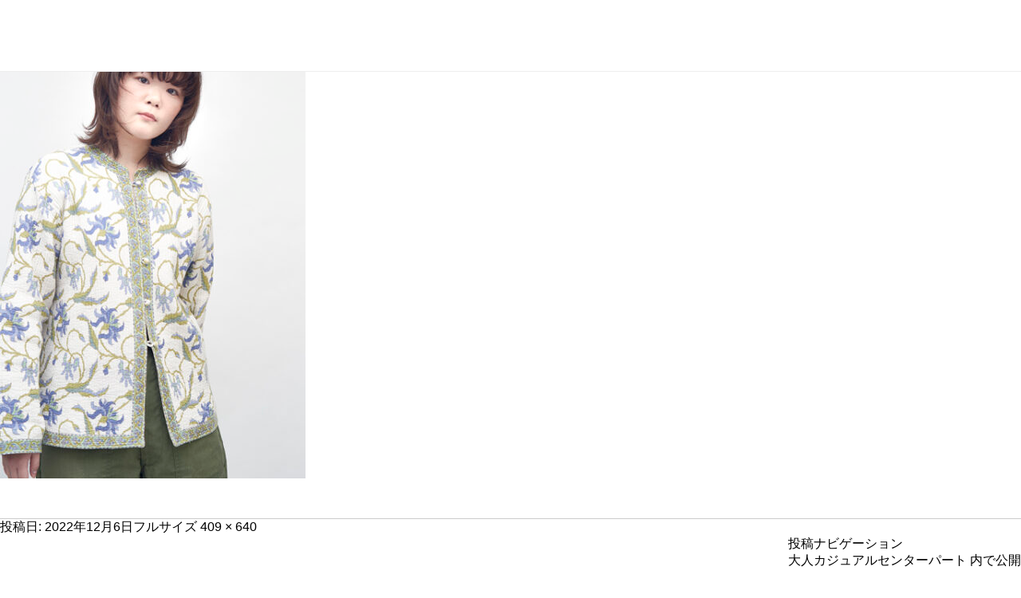

--- FILE ---
content_type: text/html; charset=UTF-8
request_url: https://www.blancohair.com/gallery/15683/keiko03_f1
body_size: 5916
content:
<!doctype html>
<html lang="ja">
<head>
<!-- Google Tag Manager -->
<script>(function(w,d,s,l,i){w[l]=w[l]||[];w[l].push({'gtm.start':
new Date().getTime(),event:'gtm.js'});var f=d.getElementsByTagName(s)[0],
j=d.createElement(s),dl=l!='dataLayer'?'&l='+l:'';j.async=true;j.src=
'https://www.googletagmanager.com/gtm.js?id='+i+dl;f.parentNode.insertBefore(j,f);
})(window,document,'script','dataLayer','GTM-T9RNQKX');</script>
<!-- End Google Tag Manager -->

<meta charset="utf-8">

<meta name="viewport" content="initial-scale=1" user-scalable="no">
<meta name="google-site-verification" content="L_ZFCSzT1DNX8PNUzFVitcgghgcUS8cEFnKJ8oNSYYY" />

<meta property="og:type" content="blog">
	

<meta property="og:image" content="https://www.blancohair.com/img/concept/concept_main2.png">	

<meta property="og:title" content="keiko03_F1｜南青山 表参道 名古屋 岐阜の美容室･美容院･ヘアサロン"	>
<meta property="og:url" content="https://www.blancohair.com/gallery/15683/keiko03_f1">	

<link rel="stylesheet" href="https://www.blancohair.com/css/reset.css">
<link rel="stylesheet" href="https://www.blancohair.com/css/common.css">
<link rel="stylesheet" href="https://www.blancohair.com/css/reserve.css">	
<link rel="stylesheet" href="https://www.blancohair.com/css/salon.css">	
	
	
 
<link rel="stylesheet" href="https://www.blancohair.com/css/info.css">

<link rel="stylesheet" type="text/css" href="https://cdn.jsdelivr.net/npm/slick-carousel@1.8.1/slick/slick.css">	
<link rel="stylesheet" href="https://www.blancohair.com/css/slick-theme.css">
<link rel="stylesheet" href="https://www.blancohair.com/css/colorbox.css">

<link rel="shortcut icon" href="https://www.blancohair.com/wp/wp-content/themes/blanco/img/favicon.ico" type="image/vnd.microsoft.icon">

<script src="https://ajax.googleapis.com/ajax/libs/jquery/3.4.1/jquery.min.js"></script>
	
<script src="https://www.blancohair.com/js/common.js"></script>
<script src="https://www.blancohair.com/js/index.js"></script>
<script src="https://www.blancohair.com/js/slick.min.js"></script>
<script src="https://www.blancohair.com/js/jquery.colorbox-min.js"></script>
<script src="https://www.blancohair.com/js/jquery.inview.js"></script>	
<!-- Google tag (gtag.js) -->
<script async src="https://www.googletagmanager.com/gtag/js?id=G-W7QM6VMW23"></script>
<script>
  window.dataLayer = window.dataLayer || [];
  function gtag(){dataLayer.push(arguments);}
  gtag('js', new Date());

  gtag('config', 'G-W7QM6VMW23');
  gtag('config', 'UA-21110319-3');
</script>	
<script src="https://www.blanco.co.jp/wp/wp-includes/js/wp-embed.min.js?ver=4.8.2"></script>

<script>
$(function(){
jQuery('head').append('<style type="text/css">#wrapper{display:none;}</style>');
jQuery( function( $ ) {
var timer = 300;
$('body').append('<div id="fade"></div>');
$(window).ready(function() {
$('#wrapper').css({display: 'block'});
setTimeout( function() {
$('#fade').fadeOut(timer,function(){
});
}, 500);
});
});


});

</script>
<link href='https://fonts.googleapis.com/css?family=Lato' rel='stylesheet' type='text/css'>
<link href='https://fonts.googleapis.com/css?family=Nunito' rel='stylesheet' type='text/css'>
<script>(function(html){html.className = html.className.replace(/\bno-js\b/,'js')})(document.documentElement);</script>
<title>keiko03_F1 | 南青山 表参道 名古屋 岐阜の美容室･美容院･ヘアサロン</title>

		<!-- All in One SEO 4.7.9 - aioseo.com -->
	<meta name="robots" content="max-image-preview:large" />
	<meta name="author" content="blanco"/>
	<link rel="canonical" href="https://www.blancohair.com/gallery/15683/keiko03_f1" />
	<meta name="generator" content="All in One SEO (AIOSEO) 4.7.9" />
		<meta property="og:locale" content="ja_JP" />
		<meta property="og:site_name" content="南青山 表参道 名古屋 岐阜の美容室･美容院･ヘアサロン | 東京 名古屋 岐阜 の美容室･美容院･ヘアサロン。髪を傷めないフレームライトカットと色彩のスペシャリストのカラーリストによるカラーでがあなたの魅力を最大限に引き出す美容室･美容院･ヘアサロンです。" />
		<meta property="og:type" content="article" />
		<meta property="og:title" content="keiko03_F1 | 南青山 表参道 名古屋 岐阜の美容室･美容院･ヘアサロン" />
		<meta property="og:url" content="https://www.blancohair.com/gallery/15683/keiko03_f1" />
		<meta property="article:published_time" content="2022-12-06T04:10:53+00:00" />
		<meta property="article:modified_time" content="2022-12-06T04:10:53+00:00" />
		<meta name="twitter:card" content="summary" />
		<meta name="twitter:title" content="keiko03_F1 | 南青山 表参道 名古屋 岐阜の美容室･美容院･ヘアサロン" />
		<meta name="google" content="nositelinkssearchbox" />
		<script type="application/ld+json" class="aioseo-schema">
			{"@context":"https:\/\/schema.org","@graph":[{"@type":"BreadcrumbList","@id":"https:\/\/www.blancohair.com\/gallery\/15683\/keiko03_f1#breadcrumblist","itemListElement":[{"@type":"ListItem","@id":"https:\/\/www.blancohair.com\/#listItem","position":1,"name":"\u5bb6","item":"https:\/\/www.blancohair.com\/","nextItem":{"@type":"ListItem","@id":"https:\/\/www.blancohair.com\/gallery\/15683\/keiko03_f1#listItem","name":"keiko03_F1"}},{"@type":"ListItem","@id":"https:\/\/www.blancohair.com\/gallery\/15683\/keiko03_f1#listItem","position":2,"name":"keiko03_F1","previousItem":{"@type":"ListItem","@id":"https:\/\/www.blancohair.com\/#listItem","name":"\u5bb6"}}]},{"@type":"ItemPage","@id":"https:\/\/www.blancohair.com\/gallery\/15683\/keiko03_f1#itempage","url":"https:\/\/www.blancohair.com\/gallery\/15683\/keiko03_f1","name":"keiko03_F1 | \u5357\u9752\u5c71 \u8868\u53c2\u9053 \u540d\u53e4\u5c4b \u5c90\u961c\u306e\u7f8e\u5bb9\u5ba4\uff65\u7f8e\u5bb9\u9662\uff65\u30d8\u30a2\u30b5\u30ed\u30f3","inLanguage":"ja","isPartOf":{"@id":"https:\/\/www.blancohair.com\/#website"},"breadcrumb":{"@id":"https:\/\/www.blancohair.com\/gallery\/15683\/keiko03_f1#breadcrumblist"},"author":{"@id":"https:\/\/www.blancohair.com\/blog\/blanco#author"},"creator":{"@id":"https:\/\/www.blancohair.com\/blog\/blanco#author"},"datePublished":"2022-12-06T13:10:53+09:00","dateModified":"2022-12-06T13:10:53+09:00"},{"@type":"Organization","@id":"https:\/\/www.blancohair.com\/#organization","name":"\u5357\u9752\u5c71 \u8868\u53c2\u9053 \u540d\u53e4\u5c4b \u5c90\u961c\u306e\u7f8e\u5bb9\u5ba4\uff65\u7f8e\u5bb9\u9662\uff65\u30d8\u30a2\u30b5\u30ed\u30f3","description":"\u6771\u4eac \u540d\u53e4\u5c4b \u5c90\u961c \u306e\u7f8e\u5bb9\u5ba4\uff65\u7f8e\u5bb9\u9662\uff65\u30d8\u30a2\u30b5\u30ed\u30f3\u3002\u9aea\u3092\u50b7\u3081\u306a\u3044\u30d5\u30ec\u30fc\u30e0\u30e9\u30a4\u30c8\u30ab\u30c3\u30c8\u3068\u8272\u5f69\u306e\u30b9\u30da\u30b7\u30e3\u30ea\u30b9\u30c8\u306e\u30ab\u30e9\u30fc\u30ea\u30b9\u30c8\u306b\u3088\u308b\u30ab\u30e9\u30fc\u3067\u304c\u3042\u306a\u305f\u306e\u9b45\u529b\u3092\u6700\u5927\u9650\u306b\u5f15\u304d\u51fa\u3059\u7f8e\u5bb9\u5ba4\uff65\u7f8e\u5bb9\u9662\uff65\u30d8\u30a2\u30b5\u30ed\u30f3\u3067\u3059\u3002","url":"https:\/\/www.blancohair.com\/"},{"@type":"Person","@id":"https:\/\/www.blancohair.com\/blog\/blanco#author","url":"https:\/\/www.blancohair.com\/blog\/blanco","name":"blanco","image":{"@type":"ImageObject","@id":"https:\/\/www.blancohair.com\/gallery\/15683\/keiko03_f1#authorImage","url":"https:\/\/secure.gravatar.com\/avatar\/6621bffc81a2caf0a2a088b4399a9b34?s=96&d=mm&r=g","width":96,"height":96,"caption":"blanco"}},{"@type":"WebSite","@id":"https:\/\/www.blancohair.com\/#website","url":"https:\/\/www.blancohair.com\/","name":"\u5357\u9752\u5c71 \u8868\u53c2\u9053 \u540d\u53e4\u5c4b \u5c90\u961c\u306e\u7f8e\u5bb9\u5ba4\uff65\u7f8e\u5bb9\u9662\uff65\u30d8\u30a2\u30b5\u30ed\u30f3","description":"\u6771\u4eac \u540d\u53e4\u5c4b \u5c90\u961c \u306e\u7f8e\u5bb9\u5ba4\uff65\u7f8e\u5bb9\u9662\uff65\u30d8\u30a2\u30b5\u30ed\u30f3\u3002\u9aea\u3092\u50b7\u3081\u306a\u3044\u30d5\u30ec\u30fc\u30e0\u30e9\u30a4\u30c8\u30ab\u30c3\u30c8\u3068\u8272\u5f69\u306e\u30b9\u30da\u30b7\u30e3\u30ea\u30b9\u30c8\u306e\u30ab\u30e9\u30fc\u30ea\u30b9\u30c8\u306b\u3088\u308b\u30ab\u30e9\u30fc\u3067\u304c\u3042\u306a\u305f\u306e\u9b45\u529b\u3092\u6700\u5927\u9650\u306b\u5f15\u304d\u51fa\u3059\u7f8e\u5bb9\u5ba4\uff65\u7f8e\u5bb9\u9662\uff65\u30d8\u30a2\u30b5\u30ed\u30f3\u3067\u3059\u3002","inLanguage":"ja","publisher":{"@id":"https:\/\/www.blancohair.com\/#organization"}}]}
		</script>
		<!-- All in One SEO -->

<link rel='dns-prefetch' href='//fonts.googleapis.com' />
<link rel='dns-prefetch' href='//s.w.org' />
<link rel="alternate" type="application/rss+xml" title="南青山 表参道 名古屋 岐阜の美容室･美容院･ヘアサロン &raquo; フィード" href="https://www.blancohair.com/feed" />
<link rel="alternate" type="application/rss+xml" title="南青山 表参道 名古屋 岐阜の美容室･美容院･ヘアサロン &raquo; コメントフィード" href="https://www.blancohair.com/comments/feed" />
		<script type="text/javascript">
			window._wpemojiSettings = {"baseUrl":"https:\/\/s.w.org\/images\/core\/emoji\/12.0.0-1\/72x72\/","ext":".png","svgUrl":"https:\/\/s.w.org\/images\/core\/emoji\/12.0.0-1\/svg\/","svgExt":".svg","source":{"concatemoji":"https:\/\/www.blancohair.com\/wp\/wp-includes\/js\/wp-emoji-release.min.js?ver=5.3.20"}};
			!function(e,a,t){var n,r,o,i=a.createElement("canvas"),p=i.getContext&&i.getContext("2d");function s(e,t){var a=String.fromCharCode;p.clearRect(0,0,i.width,i.height),p.fillText(a.apply(this,e),0,0);e=i.toDataURL();return p.clearRect(0,0,i.width,i.height),p.fillText(a.apply(this,t),0,0),e===i.toDataURL()}function c(e){var t=a.createElement("script");t.src=e,t.defer=t.type="text/javascript",a.getElementsByTagName("head")[0].appendChild(t)}for(o=Array("flag","emoji"),t.supports={everything:!0,everythingExceptFlag:!0},r=0;r<o.length;r++)t.supports[o[r]]=function(e){if(!p||!p.fillText)return!1;switch(p.textBaseline="top",p.font="600 32px Arial",e){case"flag":return s([127987,65039,8205,9895,65039],[127987,65039,8203,9895,65039])?!1:!s([55356,56826,55356,56819],[55356,56826,8203,55356,56819])&&!s([55356,57332,56128,56423,56128,56418,56128,56421,56128,56430,56128,56423,56128,56447],[55356,57332,8203,56128,56423,8203,56128,56418,8203,56128,56421,8203,56128,56430,8203,56128,56423,8203,56128,56447]);case"emoji":return!s([55357,56424,55356,57342,8205,55358,56605,8205,55357,56424,55356,57340],[55357,56424,55356,57342,8203,55358,56605,8203,55357,56424,55356,57340])}return!1}(o[r]),t.supports.everything=t.supports.everything&&t.supports[o[r]],"flag"!==o[r]&&(t.supports.everythingExceptFlag=t.supports.everythingExceptFlag&&t.supports[o[r]]);t.supports.everythingExceptFlag=t.supports.everythingExceptFlag&&!t.supports.flag,t.DOMReady=!1,t.readyCallback=function(){t.DOMReady=!0},t.supports.everything||(n=function(){t.readyCallback()},a.addEventListener?(a.addEventListener("DOMContentLoaded",n,!1),e.addEventListener("load",n,!1)):(e.attachEvent("onload",n),a.attachEvent("onreadystatechange",function(){"complete"===a.readyState&&t.readyCallback()})),(n=t.source||{}).concatemoji?c(n.concatemoji):n.wpemoji&&n.twemoji&&(c(n.twemoji),c(n.wpemoji)))}(window,document,window._wpemojiSettings);
		</script>
		<style type="text/css">
img.wp-smiley,
img.emoji {
	display: inline !important;
	border: none !important;
	box-shadow: none !important;
	height: 1em !important;
	width: 1em !important;
	margin: 0 .07em !important;
	vertical-align: -0.1em !important;
	background: none !important;
	padding: 0 !important;
}
</style>
	<link rel='stylesheet' id='wp-block-library-css'  href='https://www.blancohair.com/wp/wp-includes/css/dist/block-library/style.min.css?ver=5.3.20' type='text/css' media='all' />
<link rel='stylesheet' id='toc-screen-css'  href='https://www.blancohair.com/wp/wp-content/plugins/table-of-contents-plus/screen.min.css?ver=2106' type='text/css' media='all' />
<link rel='stylesheet' id='twentyfifteen-fonts-css'  href='https://fonts.googleapis.com/css?family=Noto+Sans%3A400italic%2C700italic%2C400%2C700%7CNoto+Serif%3A400italic%2C700italic%2C400%2C700%7CInconsolata%3A400%2C700&#038;subset=latin%2Clatin-ext' type='text/css' media='all' />
<link rel='stylesheet' id='genericons-css'  href='https://www.blancohair.com/wp/wp-content/themes/blanco/genericons/genericons.css?ver=3.2' type='text/css' media='all' />
<link rel='stylesheet' id='twentyfifteen-style-css'  href='https://www.blancohair.com/wp/wp-content/themes/blanco/style.css?ver=5.3.20' type='text/css' media='all' />
<!--[if lt IE 9]>
<link rel='stylesheet' id='twentyfifteen-ie-css'  href='https://www.blancohair.com/wp/wp-content/themes/blanco/css/ie.css?ver=20141010' type='text/css' media='all' />
<![endif]-->
<!--[if lt IE 8]>
<link rel='stylesheet' id='twentyfifteen-ie7-css'  href='https://www.blancohair.com/wp/wp-content/themes/blanco/css/ie7.css?ver=20141010' type='text/css' media='all' />
<![endif]-->
<script type='text/javascript' src='https://www.blancohair.com/wp/wp-includes/js/jquery/jquery.js?ver=1.12.4-wp'></script>
<script type='text/javascript' src='https://www.blancohair.com/wp/wp-includes/js/jquery/jquery-migrate.min.js?ver=1.4.1'></script>
<script type='text/javascript' src='https://www.blancohair.com/wp/wp-content/themes/blanco/js/keyboard-image-navigation.js?ver=20141010'></script>
<link rel='https://api.w.org/' href='https://www.blancohair.com/wp-json/' />
<link rel="EditURI" type="application/rsd+xml" title="RSD" href="https://www.blancohair.com/wp/xmlrpc.php?rsd" />
<link rel="wlwmanifest" type="application/wlwmanifest+xml" href="https://www.blancohair.com/wp/wp-includes/wlwmanifest.xml" /> 
<meta name="generator" content="WordPress 5.3.20" />
<link rel='shortlink' href='https://www.blancohair.com/?p=15733' />
<link rel="alternate" type="application/json+oembed" href="https://www.blancohair.com/wp-json/oembed/1.0/embed?url=https%3A%2F%2Fwww.blancohair.com%2Fgallery%2F15683%2Fkeiko03_f1" />
<link rel="alternate" type="text/xml+oembed" href="https://www.blancohair.com/wp-json/oembed/1.0/embed?url=https%3A%2F%2Fwww.blancohair.com%2Fgallery%2F15683%2Fkeiko03_f1&#038;format=xml" />
<!-- Markup (JSON-LD) structured in schema.org ver.4.8.1 START -->
<script type="application/ld+json">
{
    "@context": "https://schema.org",
    "@type": "BreadcrumbList",
    "itemListElement": [
        {
            "@type": "ListItem",
            "position": 1,
            "item": {
                "@id": "https://www.blancohair.com",
                "name": "http://www.blancohair.com"
            }
        },
        {
            "@type": "ListItem",
            "position": 2,
            "item": {
                "@id": "https://www.blancohair.com/gallery/15683",
                "name": "大人カジュアルセンターパート"
            }
        },
        {
            "@type": "ListItem",
            "position": 3,
            "item": {
                "@id": "https://www.blancohair.com/gallery/15683/keiko03_f1",
                "name": "keiko03_F1"
            }
        }
    ]
}
</script>
<!-- Markup (JSON-LD) structured in schema.org END -->
<style type="text/css">.recentcomments a{display:inline !important;padding:0 !important;margin:0 !important;}</style>
	<div id="primary" class="content-area">
		<main id="main" class="site-main" role="main">

			
				<article id="post-15733" class="post-15733 attachment type-attachment status-inherit hentry">

					<nav id="image-navigation" class="navigation image-navigation">
						<div class="nav-links">
							<div class="nav-previous"><a href='https://www.blancohair.com/gallery/15683/keiko01_b1'>前の画像</a></div><div class="nav-next"><a href='https://www.blancohair.com/gallery/15683/keiko03_b1'>次の画像</a></div>
						</div><!-- .nav-links -->
					</nav><!-- .image-navigation -->

					<header class="entry-header">
						<h1 class="entry-title">keiko03_F1</h1>					</header><!-- .entry-header -->

					<div class="entry-content">

						<div class="entry-attachment">
							<img width="383" height="600" src="https://www.blancohair.com/wp/wp-content/uploads/2022/11/keiko03_F1-383x600.jpg" class="attachment-large size-large" alt="" srcset="https://www.blancohair.com/wp/wp-content/uploads/2022/11/keiko03_F1-383x600.jpg 383w, https://www.blancohair.com/wp/wp-content/uploads/2022/11/keiko03_F1-192x300.jpg 192w, https://www.blancohair.com/wp/wp-content/uploads/2022/11/keiko03_F1.jpg 409w" sizes="(max-width: 383px) 100vw, 383px" />
							
						</div><!-- .entry-attachment -->

											</div><!-- .entry-content -->

					<footer class="entry-footer">
						<span class="posted-on"><span class="screen-reader-text">投稿日: </span><a href="https://www.blancohair.com/gallery/15683/keiko03_f1" rel="bookmark"><time class="entry-date published updated" datetime="2022-12-06T13:10:53+09:00">2022年12月6日</time></a></span><span class="full-size-link"><span class="screen-reader-text">フルサイズ </span><a href="https://www.blancohair.com/wp/wp-content/uploads/2022/11/keiko03_F1.jpg">409 &times; 640</a></span>											</footer><!-- .entry-footer -->

				</article><!-- #post-## -->

				
	<nav class="navigation post-navigation" role="navigation" aria-label="投稿">
		<h2 class="screen-reader-text">投稿ナビゲーション</h2>
		<div class="nav-links"><div class="nav-previous"><a href="https://www.blancohair.com/gallery/15683" rel="prev"><span class="post-title">大人カジュアルセンターパート</span> <span class="meta-nav">内で公開</span></a></div></div>
	</nav>
		</main><!-- .site-main -->
	</div><!-- .content-area -->

<div class="pagetop"><img src="https://www.blancohair.com/wp/wp-content/themes/blanco/img/pagetop.png"></div>

   <footer>

			<div class="footer_inner">

            

            <ul>

				<li>

                	<p>HOME MENU</p>
                	<dl><dt><a href="/">TOP</a></dt></dl>
                    <dl><dt><a href="/concept/">CONCEPT</a></dt></dl>
                    <dl><dt><a href="/info/">PICK UP</a></dt></dl>
                    <dl><dt><a href="/#saloninfo">SALON INFO</a></dt></dl>
                    <dl><dt><a href="/gallery/">GALLERY</a></dt></dl>
					<dl><dt><a href="https://appt.salondenet.jp/index.php?corpstr=samson&get=6a5e647258646c3627351f6362676b5c6957716d5b6f6733707269715e63" target="_blank">WEB予約</a></dt></dl>
                    <dl><dt><a href="/blog/">BLOG</a></dt></dl>
                </li>

                

                <li>
                	<p>TOKYO</p>
                	<dl><dt><a href="https://www.blancohair.com/salon/omotesando">BLANCO表参道</a></dt></dl>
                	<dl><dt><a href="https://www.blancohair.com/salon/aoyama">BLANCO青山</a></dt></dl>
                </li>

                

                <li>

                	<p>GIFU</p>
					<dl class="first"><dt><a href="https://www.blancohair.com/salon/tres-gifu">BLANCO tres 岐阜</a></dt></dl>
					<dl><dt><a href="https://www.blancohair.com/salon/tres">BLANCO tres 鏡島</a></dt></dl>
                	<dl><dt><a href="https://www.blancohair.com/salon/g-south">BLANCO G-South</a></dt></dl>
                    <dl><dt><a href="https://www.blancohair.com/salon/tres-motosu">BLANCO tres 本巣</a></dt></dl>
					<dl><dt><a href="https://www.blancohair.com/salon/tres-memorial">BLANCO tres メモリアル</a></dt></dl>

                </li>

                

				<li>
				<p>AICHI</p>
				<dl class="first"><dt><a href="https://www.blancohair.com/salon/nagoya-sakae">BLANCO名古屋栄</a></dt></dl>

				<p>FC</p>
				<dl class="first"><dt><a href="https://www.beparade.com/salon/blanco-tres-soshigaya/" target="_blank">BLANCO tres 祖師谷</a></dt></dl>
				<dl><dt><a href="https://www.beparade.com/salon/blanco-tres-karasuyama/" target="_blank">BLANCO tres 烏山</a></dt></dl>                  

				</li>

                               

                <li class="brand">
					<dl><dt><img src="https://www.blancohair.com/img/common/logo-2.png" alt="BLANCO"></dt><dd>東京 南青山、表参道、名古屋、岐阜の美容院･美容室･ヘアサロン<span>BLANCO（ブランコ）</span></dd></dl>
                	<ul class="brandlist">
                    	<li><a href="https://www.azura.jp/" target="_blank"><img src="https://www.blancohair.com/img/common/logo-3.png" alt="AZURA"></a></li>
                        <li><a href="https://www.samson-net.co.jp/delila/" target="_blank"><img src="https://www.blancohair.com/img/common/logo-5.png" alt="SAMSON&amp;DELILA"></a></li>
                     
                        <li><a href="https://www.samson-net.co.jp/" target="_blank"><img src="https://www.blancohair.com/img/common/logo-1.png" alt="SAMSON"></a></li>
                    </ul>
                </li>
            </ul>    
            </div>

    <p class="copyright">Copyright(c) BLANCO. All Rights Reserved.</p>
		</footer>
</body>
</html>

